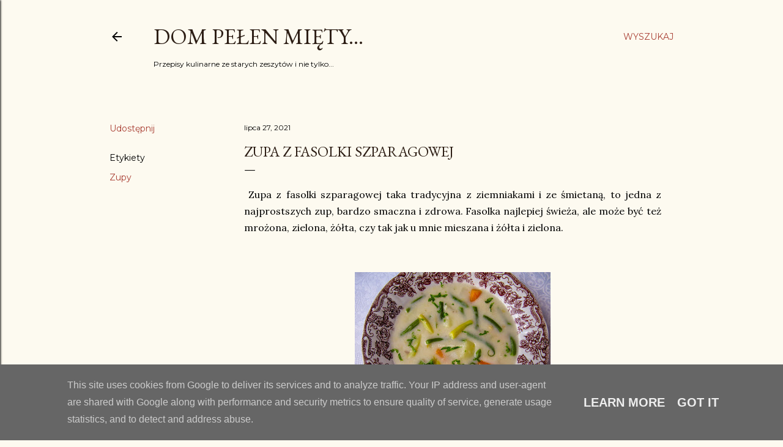

--- FILE ---
content_type: text/html; charset=utf-8
request_url: https://www.google.com/recaptcha/api2/aframe
body_size: 267
content:
<!DOCTYPE HTML><html><head><meta http-equiv="content-type" content="text/html; charset=UTF-8"></head><body><script nonce="6icXXWtyyR-593q0iSW3Bw">/** Anti-fraud and anti-abuse applications only. See google.com/recaptcha */ try{var clients={'sodar':'https://pagead2.googlesyndication.com/pagead/sodar?'};window.addEventListener("message",function(a){try{if(a.source===window.parent){var b=JSON.parse(a.data);var c=clients[b['id']];if(c){var d=document.createElement('img');d.src=c+b['params']+'&rc='+(localStorage.getItem("rc::a")?sessionStorage.getItem("rc::b"):"");window.document.body.appendChild(d);sessionStorage.setItem("rc::e",parseInt(sessionStorage.getItem("rc::e")||0)+1);localStorage.setItem("rc::h",'1763180363865');}}}catch(b){}});window.parent.postMessage("_grecaptcha_ready", "*");}catch(b){}</script></body></html>

--- FILE ---
content_type: text/plain
request_url: https://www.google-analytics.com/j/collect?v=1&_v=j102&a=1441059635&t=pageview&_s=1&dl=https%3A%2F%2Fwww.dompelenmiety.pl%2F2021%2F07%2Fzupa-z-fasolki-szparagowej.html&ul=en-us%40posix&dt=Zupa%20z%20fasolki%20szparagowej&sr=1280x720&vp=1280x720&_u=IEBAAEABAAAAACAAI~&jid=965062703&gjid=2141480999&cid=1007939692.1763180362&tid=UA-149364242-1&_gid=1945969896.1763180362&_r=1&_slc=1&z=189465733
body_size: -451
content:
2,cG-CK37WQWS7X